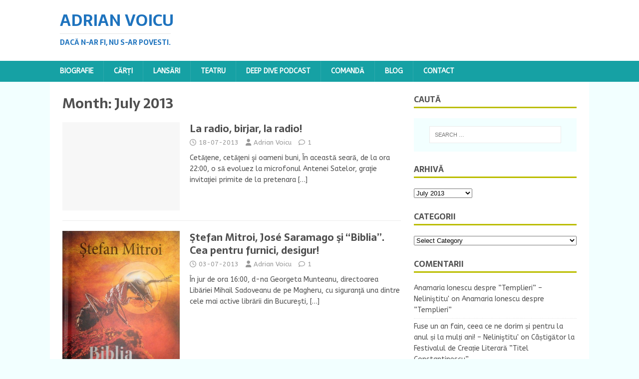

--- FILE ---
content_type: text/html; charset=UTF-8
request_url: http://adrianvoicu.ro/2013/07/
body_size: 15001
content:
<!DOCTYPE html>
<html class="no-js" lang="en-US">
<head>
<meta charset="UTF-8">
<meta name="viewport" content="width=device-width, initial-scale=1.0">
<link rel="profile" href="http://gmpg.org/xfn/11" />
<title>July 2013 &#8211; Adrian Voicu</title>
<meta name='robots' content='max-image-preview:large' />
<link rel='dns-prefetch' href='//adrianvoicu.ro' />
<link rel='dns-prefetch' href='//fonts.googleapis.com' />
<link rel="alternate" type="application/rss+xml" title="Adrian Voicu &raquo; Feed" href="http://adrianvoicu.ro/feed/" />
<link rel="alternate" type="application/rss+xml" title="Adrian Voicu &raquo; Comments Feed" href="http://adrianvoicu.ro/comments/feed/" />
<style id='wp-img-auto-sizes-contain-inline-css' type='text/css'>
img:is([sizes=auto i],[sizes^="auto," i]){contain-intrinsic-size:3000px 1500px}
/*# sourceURL=wp-img-auto-sizes-contain-inline-css */
</style>
<style id='wp-emoji-styles-inline-css' type='text/css'>

	img.wp-smiley, img.emoji {
		display: inline !important;
		border: none !important;
		box-shadow: none !important;
		height: 1em !important;
		width: 1em !important;
		margin: 0 0.07em !important;
		vertical-align: -0.1em !important;
		background: none !important;
		padding: 0 !important;
	}
/*# sourceURL=wp-emoji-styles-inline-css */
</style>
<style id='wp-block-library-inline-css' type='text/css'>
:root{--wp-block-synced-color:#7a00df;--wp-block-synced-color--rgb:122,0,223;--wp-bound-block-color:var(--wp-block-synced-color);--wp-editor-canvas-background:#ddd;--wp-admin-theme-color:#007cba;--wp-admin-theme-color--rgb:0,124,186;--wp-admin-theme-color-darker-10:#006ba1;--wp-admin-theme-color-darker-10--rgb:0,107,160.5;--wp-admin-theme-color-darker-20:#005a87;--wp-admin-theme-color-darker-20--rgb:0,90,135;--wp-admin-border-width-focus:2px}@media (min-resolution:192dpi){:root{--wp-admin-border-width-focus:1.5px}}.wp-element-button{cursor:pointer}:root .has-very-light-gray-background-color{background-color:#eee}:root .has-very-dark-gray-background-color{background-color:#313131}:root .has-very-light-gray-color{color:#eee}:root .has-very-dark-gray-color{color:#313131}:root .has-vivid-green-cyan-to-vivid-cyan-blue-gradient-background{background:linear-gradient(135deg,#00d084,#0693e3)}:root .has-purple-crush-gradient-background{background:linear-gradient(135deg,#34e2e4,#4721fb 50%,#ab1dfe)}:root .has-hazy-dawn-gradient-background{background:linear-gradient(135deg,#faaca8,#dad0ec)}:root .has-subdued-olive-gradient-background{background:linear-gradient(135deg,#fafae1,#67a671)}:root .has-atomic-cream-gradient-background{background:linear-gradient(135deg,#fdd79a,#004a59)}:root .has-nightshade-gradient-background{background:linear-gradient(135deg,#330968,#31cdcf)}:root .has-midnight-gradient-background{background:linear-gradient(135deg,#020381,#2874fc)}:root{--wp--preset--font-size--normal:16px;--wp--preset--font-size--huge:42px}.has-regular-font-size{font-size:1em}.has-larger-font-size{font-size:2.625em}.has-normal-font-size{font-size:var(--wp--preset--font-size--normal)}.has-huge-font-size{font-size:var(--wp--preset--font-size--huge)}:root .has-text-align-center{text-align:center}:root .has-text-align-left{text-align:left}:root .has-text-align-right{text-align:right}.has-fit-text{white-space:nowrap!important}#end-resizable-editor-section{display:none}.aligncenter{clear:both}.items-justified-left{justify-content:flex-start}.items-justified-center{justify-content:center}.items-justified-right{justify-content:flex-end}.items-justified-space-between{justify-content:space-between}.screen-reader-text{word-wrap:normal!important;border:0;clip-path:inset(50%);height:1px;margin:-1px;overflow:hidden;padding:0;position:absolute;width:1px}.screen-reader-text:focus{background-color:#ddd;clip-path:none;color:#444;display:block;font-size:1em;height:auto;left:5px;line-height:normal;padding:15px 23px 14px;text-decoration:none;top:5px;width:auto;z-index:100000}html :where(.has-border-color){border-style:solid}html :where([style*=border-top-color]){border-top-style:solid}html :where([style*=border-right-color]){border-right-style:solid}html :where([style*=border-bottom-color]){border-bottom-style:solid}html :where([style*=border-left-color]){border-left-style:solid}html :where([style*=border-width]){border-style:solid}html :where([style*=border-top-width]){border-top-style:solid}html :where([style*=border-right-width]){border-right-style:solid}html :where([style*=border-bottom-width]){border-bottom-style:solid}html :where([style*=border-left-width]){border-left-style:solid}html :where(img[class*=wp-image-]){height:auto;max-width:100%}:where(figure){margin:0 0 1em}html :where(.is-position-sticky){--wp-admin--admin-bar--position-offset:var(--wp-admin--admin-bar--height,0px)}@media screen and (max-width:600px){html :where(.is-position-sticky){--wp-admin--admin-bar--position-offset:0px}}

/*# sourceURL=wp-block-library-inline-css */
</style><style id='global-styles-inline-css' type='text/css'>
:root{--wp--preset--aspect-ratio--square: 1;--wp--preset--aspect-ratio--4-3: 4/3;--wp--preset--aspect-ratio--3-4: 3/4;--wp--preset--aspect-ratio--3-2: 3/2;--wp--preset--aspect-ratio--2-3: 2/3;--wp--preset--aspect-ratio--16-9: 16/9;--wp--preset--aspect-ratio--9-16: 9/16;--wp--preset--color--black: #000000;--wp--preset--color--cyan-bluish-gray: #abb8c3;--wp--preset--color--white: #ffffff;--wp--preset--color--pale-pink: #f78da7;--wp--preset--color--vivid-red: #cf2e2e;--wp--preset--color--luminous-vivid-orange: #ff6900;--wp--preset--color--luminous-vivid-amber: #fcb900;--wp--preset--color--light-green-cyan: #7bdcb5;--wp--preset--color--vivid-green-cyan: #00d084;--wp--preset--color--pale-cyan-blue: #8ed1fc;--wp--preset--color--vivid-cyan-blue: #0693e3;--wp--preset--color--vivid-purple: #9b51e0;--wp--preset--gradient--vivid-cyan-blue-to-vivid-purple: linear-gradient(135deg,rgb(6,147,227) 0%,rgb(155,81,224) 100%);--wp--preset--gradient--light-green-cyan-to-vivid-green-cyan: linear-gradient(135deg,rgb(122,220,180) 0%,rgb(0,208,130) 100%);--wp--preset--gradient--luminous-vivid-amber-to-luminous-vivid-orange: linear-gradient(135deg,rgb(252,185,0) 0%,rgb(255,105,0) 100%);--wp--preset--gradient--luminous-vivid-orange-to-vivid-red: linear-gradient(135deg,rgb(255,105,0) 0%,rgb(207,46,46) 100%);--wp--preset--gradient--very-light-gray-to-cyan-bluish-gray: linear-gradient(135deg,rgb(238,238,238) 0%,rgb(169,184,195) 100%);--wp--preset--gradient--cool-to-warm-spectrum: linear-gradient(135deg,rgb(74,234,220) 0%,rgb(151,120,209) 20%,rgb(207,42,186) 40%,rgb(238,44,130) 60%,rgb(251,105,98) 80%,rgb(254,248,76) 100%);--wp--preset--gradient--blush-light-purple: linear-gradient(135deg,rgb(255,206,236) 0%,rgb(152,150,240) 100%);--wp--preset--gradient--blush-bordeaux: linear-gradient(135deg,rgb(254,205,165) 0%,rgb(254,45,45) 50%,rgb(107,0,62) 100%);--wp--preset--gradient--luminous-dusk: linear-gradient(135deg,rgb(255,203,112) 0%,rgb(199,81,192) 50%,rgb(65,88,208) 100%);--wp--preset--gradient--pale-ocean: linear-gradient(135deg,rgb(255,245,203) 0%,rgb(182,227,212) 50%,rgb(51,167,181) 100%);--wp--preset--gradient--electric-grass: linear-gradient(135deg,rgb(202,248,128) 0%,rgb(113,206,126) 100%);--wp--preset--gradient--midnight: linear-gradient(135deg,rgb(2,3,129) 0%,rgb(40,116,252) 100%);--wp--preset--font-size--small: 13px;--wp--preset--font-size--medium: 20px;--wp--preset--font-size--large: 36px;--wp--preset--font-size--x-large: 42px;--wp--preset--spacing--20: 0.44rem;--wp--preset--spacing--30: 0.67rem;--wp--preset--spacing--40: 1rem;--wp--preset--spacing--50: 1.5rem;--wp--preset--spacing--60: 2.25rem;--wp--preset--spacing--70: 3.38rem;--wp--preset--spacing--80: 5.06rem;--wp--preset--shadow--natural: 6px 6px 9px rgba(0, 0, 0, 0.2);--wp--preset--shadow--deep: 12px 12px 50px rgba(0, 0, 0, 0.4);--wp--preset--shadow--sharp: 6px 6px 0px rgba(0, 0, 0, 0.2);--wp--preset--shadow--outlined: 6px 6px 0px -3px rgb(255, 255, 255), 6px 6px rgb(0, 0, 0);--wp--preset--shadow--crisp: 6px 6px 0px rgb(0, 0, 0);}:where(body) { margin: 0; }:where(.is-layout-flex){gap: 0.5em;}:where(.is-layout-grid){gap: 0.5em;}body .is-layout-flex{display: flex;}.is-layout-flex{flex-wrap: wrap;align-items: center;}.is-layout-flex > :is(*, div){margin: 0;}body .is-layout-grid{display: grid;}.is-layout-grid > :is(*, div){margin: 0;}body{padding-top: 0px;padding-right: 0px;padding-bottom: 0px;padding-left: 0px;}a:where(:not(.wp-element-button)){text-decoration: underline;}:root :where(.wp-element-button, .wp-block-button__link){background-color: #32373c;border-width: 0;color: #fff;font-family: inherit;font-size: inherit;font-style: inherit;font-weight: inherit;letter-spacing: inherit;line-height: inherit;padding-top: calc(0.667em + 2px);padding-right: calc(1.333em + 2px);padding-bottom: calc(0.667em + 2px);padding-left: calc(1.333em + 2px);text-decoration: none;text-transform: inherit;}.has-black-color{color: var(--wp--preset--color--black) !important;}.has-cyan-bluish-gray-color{color: var(--wp--preset--color--cyan-bluish-gray) !important;}.has-white-color{color: var(--wp--preset--color--white) !important;}.has-pale-pink-color{color: var(--wp--preset--color--pale-pink) !important;}.has-vivid-red-color{color: var(--wp--preset--color--vivid-red) !important;}.has-luminous-vivid-orange-color{color: var(--wp--preset--color--luminous-vivid-orange) !important;}.has-luminous-vivid-amber-color{color: var(--wp--preset--color--luminous-vivid-amber) !important;}.has-light-green-cyan-color{color: var(--wp--preset--color--light-green-cyan) !important;}.has-vivid-green-cyan-color{color: var(--wp--preset--color--vivid-green-cyan) !important;}.has-pale-cyan-blue-color{color: var(--wp--preset--color--pale-cyan-blue) !important;}.has-vivid-cyan-blue-color{color: var(--wp--preset--color--vivid-cyan-blue) !important;}.has-vivid-purple-color{color: var(--wp--preset--color--vivid-purple) !important;}.has-black-background-color{background-color: var(--wp--preset--color--black) !important;}.has-cyan-bluish-gray-background-color{background-color: var(--wp--preset--color--cyan-bluish-gray) !important;}.has-white-background-color{background-color: var(--wp--preset--color--white) !important;}.has-pale-pink-background-color{background-color: var(--wp--preset--color--pale-pink) !important;}.has-vivid-red-background-color{background-color: var(--wp--preset--color--vivid-red) !important;}.has-luminous-vivid-orange-background-color{background-color: var(--wp--preset--color--luminous-vivid-orange) !important;}.has-luminous-vivid-amber-background-color{background-color: var(--wp--preset--color--luminous-vivid-amber) !important;}.has-light-green-cyan-background-color{background-color: var(--wp--preset--color--light-green-cyan) !important;}.has-vivid-green-cyan-background-color{background-color: var(--wp--preset--color--vivid-green-cyan) !important;}.has-pale-cyan-blue-background-color{background-color: var(--wp--preset--color--pale-cyan-blue) !important;}.has-vivid-cyan-blue-background-color{background-color: var(--wp--preset--color--vivid-cyan-blue) !important;}.has-vivid-purple-background-color{background-color: var(--wp--preset--color--vivid-purple) !important;}.has-black-border-color{border-color: var(--wp--preset--color--black) !important;}.has-cyan-bluish-gray-border-color{border-color: var(--wp--preset--color--cyan-bluish-gray) !important;}.has-white-border-color{border-color: var(--wp--preset--color--white) !important;}.has-pale-pink-border-color{border-color: var(--wp--preset--color--pale-pink) !important;}.has-vivid-red-border-color{border-color: var(--wp--preset--color--vivid-red) !important;}.has-luminous-vivid-orange-border-color{border-color: var(--wp--preset--color--luminous-vivid-orange) !important;}.has-luminous-vivid-amber-border-color{border-color: var(--wp--preset--color--luminous-vivid-amber) !important;}.has-light-green-cyan-border-color{border-color: var(--wp--preset--color--light-green-cyan) !important;}.has-vivid-green-cyan-border-color{border-color: var(--wp--preset--color--vivid-green-cyan) !important;}.has-pale-cyan-blue-border-color{border-color: var(--wp--preset--color--pale-cyan-blue) !important;}.has-vivid-cyan-blue-border-color{border-color: var(--wp--preset--color--vivid-cyan-blue) !important;}.has-vivid-purple-border-color{border-color: var(--wp--preset--color--vivid-purple) !important;}.has-vivid-cyan-blue-to-vivid-purple-gradient-background{background: var(--wp--preset--gradient--vivid-cyan-blue-to-vivid-purple) !important;}.has-light-green-cyan-to-vivid-green-cyan-gradient-background{background: var(--wp--preset--gradient--light-green-cyan-to-vivid-green-cyan) !important;}.has-luminous-vivid-amber-to-luminous-vivid-orange-gradient-background{background: var(--wp--preset--gradient--luminous-vivid-amber-to-luminous-vivid-orange) !important;}.has-luminous-vivid-orange-to-vivid-red-gradient-background{background: var(--wp--preset--gradient--luminous-vivid-orange-to-vivid-red) !important;}.has-very-light-gray-to-cyan-bluish-gray-gradient-background{background: var(--wp--preset--gradient--very-light-gray-to-cyan-bluish-gray) !important;}.has-cool-to-warm-spectrum-gradient-background{background: var(--wp--preset--gradient--cool-to-warm-spectrum) !important;}.has-blush-light-purple-gradient-background{background: var(--wp--preset--gradient--blush-light-purple) !important;}.has-blush-bordeaux-gradient-background{background: var(--wp--preset--gradient--blush-bordeaux) !important;}.has-luminous-dusk-gradient-background{background: var(--wp--preset--gradient--luminous-dusk) !important;}.has-pale-ocean-gradient-background{background: var(--wp--preset--gradient--pale-ocean) !important;}.has-electric-grass-gradient-background{background: var(--wp--preset--gradient--electric-grass) !important;}.has-midnight-gradient-background{background: var(--wp--preset--gradient--midnight) !important;}.has-small-font-size{font-size: var(--wp--preset--font-size--small) !important;}.has-medium-font-size{font-size: var(--wp--preset--font-size--medium) !important;}.has-large-font-size{font-size: var(--wp--preset--font-size--large) !important;}.has-x-large-font-size{font-size: var(--wp--preset--font-size--x-large) !important;}
/*# sourceURL=global-styles-inline-css */
</style>

<style id='classic-theme-styles-inline-css' type='text/css'>
.wp-block-button__link{background-color:#32373c;border-radius:9999px;box-shadow:none;color:#fff;font-size:1.125em;padding:calc(.667em + 2px) calc(1.333em + 2px);text-decoration:none}.wp-block-file__button{background:#32373c;color:#fff}.wp-block-accordion-heading{margin:0}.wp-block-accordion-heading__toggle{background-color:inherit!important;color:inherit!important}.wp-block-accordion-heading__toggle:not(:focus-visible){outline:none}.wp-block-accordion-heading__toggle:focus,.wp-block-accordion-heading__toggle:hover{background-color:inherit!important;border:none;box-shadow:none;color:inherit;padding:var(--wp--preset--spacing--20,1em) 0;text-decoration:none}.wp-block-accordion-heading__toggle:focus-visible{outline:auto;outline-offset:0}
/*# sourceURL=http://adrianvoicu.ro/wp-content/plugins/gutenberg/build/styles/block-library/classic.min.css */
</style>
<link rel='stylesheet' id='mh-magazine-lite-css' href='http://adrianvoicu.ro/wp-content/themes/mh-magazine-lite/style.css?ver=2.10.0' type='text/css' media='all' />
<link rel='stylesheet' id='mh-foodmagazine-css' href='http://adrianvoicu.ro/wp-content/themes/mh-foodmagazine/style.css?ver=1.1.4' type='text/css' media='all' />
<link rel='stylesheet' id='mh-font-awesome-css' href='http://adrianvoicu.ro/wp-content/themes/mh-magazine-lite/includes/font-awesome.min.css' type='text/css' media='all' />
<link rel='stylesheet' id='mh-foodmagazine-fonts-css' href='https://fonts.googleapis.com/css?family=ABeeZee:400,400italic%7cSarala:400,700' type='text/css' media='all' />
<script type="text/javascript" src="http://adrianvoicu.ro/wp-includes/js/jquery/jquery.min.js?ver=3.7.1" id="jquery-core-js"></script>
<script type="text/javascript" src="http://adrianvoicu.ro/wp-includes/js/jquery/jquery-migrate.min.js?ver=3.4.1" id="jquery-migrate-js"></script>
<script type="text/javascript" id="mh-scripts-js-extra">
/* <![CDATA[ */
var mh_magazine = {"text":{"toggle_menu":"Toggle Menu"}};
//# sourceURL=mh-scripts-js-extra
/* ]]> */
</script>
<script type="text/javascript" src="http://adrianvoicu.ro/wp-content/themes/mh-magazine-lite/js/scripts.js?ver=2.10.0" id="mh-scripts-js"></script>
<link rel="https://api.w.org/" href="http://adrianvoicu.ro/wp-json/" /><link rel="EditURI" type="application/rsd+xml" title="RSD" href="http://adrianvoicu.ro/xmlrpc.php?rsd" />
<meta name="generator" content="WordPress 6.9" />
<!--[if lt IE 9]>
<script src="http://adrianvoicu.ro/wp-content/themes/mh-magazine-lite/js/css3-mediaqueries.js"></script>
<![endif]-->
<style type="text/css">.recentcomments a{display:inline !important;padding:0 !important;margin:0 !important;}</style></head>
<body id="mh-mobile" class="archive date wp-theme-mh-magazine-lite wp-child-theme-mh-foodmagazine mh-right-sb" itemscope="itemscope" itemtype="https://schema.org/WebPage">
<div class="mh-header-mobile-nav mh-clearfix"></div>
<header class="mh-header" itemscope="itemscope" itemtype="https://schema.org/WPHeader">
	<div class="mh-container mh-container-inner mh-row mh-clearfix">
		<div class="mh-custom-header mh-clearfix">
<div class="mh-site-identity">
<div class="mh-site-logo" role="banner" itemscope="itemscope" itemtype="https://schema.org/Brand">
<style type="text/css" id="mh-header-css">.mh-header-title, .mh-header-tagline { color: #1e73be; }</style>
<div class="mh-header-text">
<a class="mh-header-text-link" href="http://adrianvoicu.ro/" title="Adrian Voicu" rel="home">
<h2 class="mh-header-title">Adrian Voicu</h2>
<h3 class="mh-header-tagline">Dacă n-ar fi, nu s-ar povesti.</h3>
</a>
</div>
</div>
</div>
</div>
	</div>
	<div class="mh-main-nav-wrap">
		<nav class="mh-navigation mh-main-nav mh-container mh-container-inner mh-clearfix" itemscope="itemscope" itemtype="https://schema.org/SiteNavigationElement">
			<div class="menu"><ul>
<li class="page_item page-item-2"><a href="http://adrianvoicu.ro/biografie/">Biografie</a></li>
<li class="page_item page-item-6 page_item_has_children"><a href="http://adrianvoicu.ro/carti/">Cărți</a>
<ul class='children'>
	<li class="page_item page-item-5586"><a href="http://adrianvoicu.ro/carti/povestiri-din-aeroport-si-de-pe-langa-cartea-ii/">Povestiri din aeroport și de pe lângă. Cartea II</a></li>
	<li class="page_item page-item-5570"><a href="http://adrianvoicu.ro/carti/histoires-de-laeroport-et-des-alentours-font-leur-retour/">Histoires de l’aéroport et des alentours… font leur retour !</a></li>
	<li class="page_item page-item-5364"><a href="http://adrianvoicu.ro/carti/un-cochon-et-quatre-braves-2/">Un cochon et quatre braves</a></li>
	<li class="page_item page-item-5245"><a href="http://adrianvoicu.ro/carti/povestiri-din-aeroport-si-de-pe-langa/">Povestiri din aeroport și de pe lângă. Cartea I</a></li>
	<li class="page_item page-item-5148"><a href="http://adrianvoicu.ro/carti/le-paradoxe-du-bouton-douverture-de-la-porte/">Le paradoxe du bouton d&#8217;ouverture de la porte</a></li>
	<li class="page_item page-item-5099"><a href="http://adrianvoicu.ro/carti/stories-from-the-airport-and-beyond/">Stories from the airport and beyond</a></li>
	<li class="page_item page-item-4986"><a href="http://adrianvoicu.ro/carti/amorul-batului-de-chibrit-si-alte-povesti-vii-pentru-copii/">Amorul bățului de chibrit și alte povești vii pentru copii</a></li>
	<li class="page_item page-item-4957"><a href="http://adrianvoicu.ro/carti/oare-ce-zic-melcii-cand-zboara/">Oare ce zic melcii când zboară</a></li>
	<li class="page_item page-item-4945"><a href="http://adrianvoicu.ro/carti/o-intamplare-cu-clatite-si-alte-povesti-vii-pentru-copii/">O întâmplare cu clătite și alte povești vii pentru copii</a></li>
	<li class="page_item page-item-4921"><a href="http://adrianvoicu.ro/carti/next-up-4-antologiile-orasului-bucuresti/">Next Up 4. Antologiile orașului București</a></li>
	<li class="page_item page-item-4890"><a href="http://adrianvoicu.ro/carti/marea-degringolada-amoroasa-povesti-despre-eternul-neastampar-al-iubirii/">Marea degringoladă amoroasă. Povești despre eternul neastâmpăr al iubirii</a></li>
	<li class="page_item page-item-4885"><a href="http://adrianvoicu.ro/carti/histoires-de-laeroport-et-des-alentours/">Histoires de l’aéroport et des alentours</a></li>
	<li class="page_item page-item-4816"><a href="http://adrianvoicu.ro/carti/cum-am-iesit-nedivortat-din-carantina/">Cum am ieșit nedivorțat din carantină</a></li>
	<li class="page_item page-item-4748"><a href="http://adrianvoicu.ro/carti/insir-te-stihuite/">Înșir-te stihuite</a></li>
	<li class="page_item page-item-4656"><a href="http://adrianvoicu.ro/carti/despre-ce-vorbesc-porumbeii-cand-stau-pe-sarma-si-se-uita-la-oameni/">Despre ce vorbesc porumbeii când stau pe sârmă și se uită la oameni</a></li>
	<li class="page_item page-item-4614"><a href="http://adrianvoicu.ro/carti/o-istorie-cu-muste-si-alte-povesti-vii-pentru-copii/">O istorie cu muște și alte povești vii pentru copii</a></li>
	<li class="page_item page-item-4544"><a href="http://adrianvoicu.ro/carti/asta-seara-radem-in-familie/">Astă seară râdem în familie</a></li>
	<li class="page_item page-item-4503"><a href="http://adrianvoicu.ro/carti/1918-ce-ar-fi-fost-daca-istorii-contrafactuale/">1918 &#8211; Ce-ar fi fost dacă? Istorii contrafactuale</a></li>
	<li class="page_item page-item-4471"><a href="http://adrianvoicu.ro/carti/giurumele-micele-si-alte-aventuri/">Giurumele, micele și alte aventuri</a></li>
	<li class="page_item page-item-4440"><a href="http://adrianvoicu.ro/carti/aproape-ghicitori-sau-nestiutele-intamplari-de-langa-noi/">Aproape ghicitori sau neștiutele întâmplări de lângă noi</a></li>
	<li class="page_item page-item-4362"><a href="http://adrianvoicu.ro/carti/next-up-1-proza-antologiile-orasului-bucuresti/">Next Up 1. Proza. Antologiile orașului București</a></li>
	<li class="page_item page-item-4348"><a href="http://adrianvoicu.ro/carti/cartea-n-bucate-aventuri-la-marginea-farfuriei/">Cartea-n bucate. Aventuri la marginea farfuriei</a></li>
	<li class="page_item page-item-4273"><a href="http://adrianvoicu.ro/carti/1312-sirene/">1312 Sirene</a></li>
	<li class="page_item page-item-4132"><a href="http://adrianvoicu.ro/carti/provinciale/">Provinciale</a></li>
	<li class="page_item page-item-4074"><a href="http://adrianvoicu.ro/carti/otrava-noastra-cea-de-toate-zilele/">Otrava noastră cea de toate zilele</a></li>
	<li class="page_item page-item-3946"><a href="http://adrianvoicu.ro/carti/pe-vremea-cand-lumea-incepea-sa-si-taie-porcul-de-pe-lista/">Pe vremea când lumea începea să-și taie porcul de pe listă</a></li>
	<li class="page_item page-item-3906"><a href="http://adrianvoicu.ro/carti/a-fi-sau-a-nu-wi-fi/">A fi sau a nu Wi-Fi</a></li>
	<li class="page_item page-item-3780"><a href="http://adrianvoicu.ro/carti/implinirea/">Împlinirea</a></li>
	<li class="page_item page-item-2386"><a href="http://adrianvoicu.ro/carti/una-pe-inima-una-pe-dos/">Una pe inimă, una pe dos</a></li>
	<li class="page_item page-item-1855"><a href="http://adrianvoicu.ro/carti/nepovestitele-trairi-ale-templierilor-romani-cartea-a-ii-a/">Nepovestitele trăiri ale templierilor români &#8211; Cartea a II-a</a></li>
	<li class="page_item page-item-1080"><a href="http://adrianvoicu.ro/carti/nepovestitele-trairi-ale-templierilor-romani-cartea-i/">Nepovestitele trăiri ale templierilor români &#8211; Cartea I</a></li>
	<li class="page_item page-item-934"><a href="http://adrianvoicu.ro/carti/antologia-literara-lili/">Antologia Literară &#8220;Lili&#8221;</a></li>
	<li class="page_item page-item-41"><a href="http://adrianvoicu.ro/carti/intre-doua-decolari/">Între două decolări</a></li>
	<li class="page_item page-item-22"><a href="http://adrianvoicu.ro/carti/joi-seara-in-parcare/">Joi seara, în parcare</a></li>
</ul>
</li>
<li class="page_item page-item-8 page_item_has_children"><a href="http://adrianvoicu.ro/lansari/">Lansări</a>
<ul class='children'>
	<li class="page_item page-item-5498"><a href="http://adrianvoicu.ro/lansari/litterature-amitie-et-joie-de-vivre-festival-du-livre-de-paris-2025/">Littérature, Amitié et Joie de vivre &#8211; Festival du Livre de Paris 2025</a></li>
	<li class="page_item page-item-5335"><a href="http://adrianvoicu.ro/lansari/dupa-5-ani-la-bookfest-impreuna-cu-multe-povestiri-si-multi-prieteni/">După 5 ani la Bookfest împreună cu multe povestiri și mulți prieteni</a></li>
	<li class="page_item page-item-5200"><a href="http://adrianvoicu.ro/lansari/autografe-la-festival-du-livre-de-paris-2024/">Autografe la Festival du Livre de Paris 2024</a></li>
	<li class="page_item page-item-5017"><a href="http://adrianvoicu.ro/lansari/une-journee-memorable-o-zi-memorabila/">Une journée mémorable – O zi memorabilă</a></li>
	<li class="page_item page-item-4563"><a href="http://adrianvoicu.ro/lansari/o-lansare-pupacioasa/">O lansare pupăcioasă</a></li>
	<li class="page_item page-item-4419"><a href="http://adrianvoicu.ro/lansari/cartea-n-bucate-aventuri-la-marginea-farfuriei-s-a-lansat-la-bookfest/">”Cartea-n bucate. Aventuri la marginea farfuriei” s-a lansat la Bookfest</a></li>
	<li class="page_item page-item-4022"><a href="http://adrianvoicu.ro/lansari/caldura-voie-buna-si-prieteni-numai-unul-si-unul-la-open-art/">Căldură, voie bună și prieteni numai unul și unul la Open Art</a></li>
	<li class="page_item page-item-4239"><a href="http://adrianvoicu.ro/lansari/implinirea-a-aparut-la-editura-humanitas/">“Împlinirea” a apărut la Editura Humanitas</a></li>
	<li class="page_item page-item-3677"><a href="http://adrianvoicu.ro/lansari/primiti-cu-poezia-la-bookfest-2014/">Primiţi cu poezia? La Bookfest 2014.</a></li>
	<li class="page_item page-item-3535"><a href="http://adrianvoicu.ro/lansari/debut-personal-la-clubul-dramaturgilor-icr/">Debut personal la Clubul Dramaturgilor &#8211; ICR</a></li>
	<li class="page_item page-item-1961"><a href="http://adrianvoicu.ro/lansari/din-nou-la-bookfest/">Din nou la Bookfest</a></li>
	<li class="page_item page-item-1667"><a href="http://adrianvoicu.ro/lansari/drumul-templierilor-prin-tarile-romane-partea-a-3-a-constanta/">Drumul Templierilor prin Ţările Române &#8211; Partea a 3-a, Constanţa</a></li>
	<li class="page_item page-item-1620"><a href="http://adrianvoicu.ro/lansari/drumul-templierilor-prin-tarile-romane-partea-a-2-a-craiova-slatina-si-pitesti/">Drumul templierilor prin Ţările Române &#8211; Partea a 2-a, Craiova, Slatina şi Piteşti</a></li>
	<li class="page_item page-item-1543"><a href="http://adrianvoicu.ro/lansari/drumul-templierilor-prin-tarile-romane-ziua-a-3-a-targu-mures-si-cluj-napoca/">Drumul Templierilor prin Ţările Române &#8211; Ziua a 3-a, Târgu-Mureş şi Cluj-Napoca</a></li>
	<li class="page_item page-item-1911"><a href="http://adrianvoicu.ro/lansari/drumul-templierilor-prin-tarile-romane-ziua-a-2-a-sibiu-si-alba-iulia-2/">Drumul Templierilor prin Ţările Române &#8211; Ziua a 2-a, Sibiu şi Alba-Iulia</a></li>
	<li class="page_item page-item-1196"><a href="http://adrianvoicu.ro/lansari/cultura-si-caldura-in-targul-iesilor/">Cultură şi căldură în &#8220;Târgul Ieşilor&#8221;</a></li>
	<li class="page_item page-item-1455"><a href="http://adrianvoicu.ro/lansari/drumul-templierilor-in-tarile-romane-ziua-1-ploiesti-si-brasov/">Drumul Templierilor prin Ţările Române &#8211; Ziua 1, Ploieşti şi Braşov</a></li>
	<li class="page_item page-item-1360"><a href="http://adrianvoicu.ro/lansari/lansare-de-inaltare-in-parcare/">Lansare de Înălţare. În Parcare!</a></li>
	<li class="page_item page-item-1302"><a href="http://adrianvoicu.ro/lansari/1302-2/">O mare de prieteni la Bookfest 2011</a></li>
	<li class="page_item page-item-1162"><a href="http://adrianvoicu.ro/lansari/azi-in-timisoara/">Azi în Timişoara&#8230;</a></li>
	<li class="page_item page-item-2787"><a href="http://adrianvoicu.ro/lansari/antologia-premiile-lili-lansata-la-gaudeamus/">Antologia “Premiile Lili” lansată la Gaudeamus</a></li>
	<li class="page_item page-item-67"><a href="http://adrianvoicu.ro/lansari/lansare-nehoiu/">Acasă</a></li>
	<li class="page_item page-item-65"><a href="http://adrianvoicu.ro/lansari/lansare-intre-doua-decolari/">O reîntâlnire cu prieteni vechi şi foarte vechi</a></li>
	<li class="page_item page-item-62"><a href="http://adrianvoicu.ro/lansari/lansare-joi-seara-la-zilele-cartii-urziceni/">&#8220;Zilele Cărții&#8221;, Urziceni</a></li>
	<li class="page_item page-item-60"><a href="http://adrianvoicu.ro/lansari/joi-seara-la-polivalenta/">“Joi seara” la Polivalentă, în parcare</a></li>
	<li class="page_item page-item-58"><a href="http://adrianvoicu.ro/lansari/zilele-nichita-stanescu-urziceni/">Zilele &#8220;Nichita Stănescu&#8221;, Urziceni</a></li>
</ul>
</li>
<li class="page_item page-item-4840"><a href="http://adrianvoicu.ro/teatru/">Teatru</a></li>
<li class="page_item page-item-5537"><a href="http://adrianvoicu.ro/deep-dive-podcast/">Deep Dive Podcast</a></li>
<li class="page_item page-item-13"><a href="http://adrianvoicu.ro/comanda/">Comandă</a></li>
<li class="page_item page-item-1051"><a href="http://adrianvoicu.ro/blog/">Blog</a></li>
<li class="page_item page-item-10"><a href="http://adrianvoicu.ro/contact/">Contact</a></li>
</ul></div>
		</nav>
	</div>
</header><div class="mh-container mh-container-outer">
<div class="mh-wrapper mh-clearfix">
	<div id="main-content" class="mh-loop mh-content" role="main">			<header class="page-header"><h1 class="page-title">Month: <span>July 2013</span></h1>			</header><article class="mh-loop-item mh-clearfix post-2947 post type-post status-publish format-standard hentry category-radio category-web tag-anamaria-ionescu tag-bogdan-hrib tag-radio-antena-satelor tag-vasilica-ghita-ene">
	<figure class="mh-loop-thumb">
		<a href="http://adrianvoicu.ro/la-radio-birjar-la-radio/"><img class="mh-image-placeholder" src="http://adrianvoicu.ro/wp-content/themes/mh-magazine-lite/images/placeholder-medium.png" alt="No Image" />		</a>
	</figure>
	<div class="mh-loop-content mh-clearfix">
		<header class="mh-loop-header">
			<h3 class="entry-title mh-loop-title">
				<a href="http://adrianvoicu.ro/la-radio-birjar-la-radio/" rel="bookmark">
					La radio, birjar, la radio!				</a>
			</h3>
			<div class="mh-meta mh-loop-meta">
				<span class="mh-meta-date updated"><i class="far fa-clock"></i>18-07-2013</span>
<span class="mh-meta-author author vcard"><i class="fa fa-user"></i><a class="fn" href="http://adrianvoicu.ro/author/administrator/">Adrian Voicu</a></span>
<span class="mh-meta-comments"><i class="far fa-comment"></i><a class="mh-comment-count-link" href="http://adrianvoicu.ro/la-radio-birjar-la-radio/#mh-comments">1</a></span>
			</div>
		</header>
		<div class="mh-loop-excerpt">
			<div class="mh-excerpt"><p>Cetăţene, cetăţeni şi oameni buni, În această seară, de la ora 22:00, o să evoluez la microfonul Antenei Satelor, graţie invitaţiei primite de la pretenara <a class="mh-excerpt-more" href="http://adrianvoicu.ro/la-radio-birjar-la-radio/" title="La radio, birjar, la radio!">[&#8230;]</a></p>
</div>		</div>
	</div>
</article><article class="mh-loop-item mh-clearfix post-2923 post type-post status-publish format-standard has-post-thumbnail hentry category-lansari tag-biblia-pentru-furnici tag-editura-rao tag-libraria-mihail-sadoveanu tag-stefan-mitroi">
	<figure class="mh-loop-thumb">
		<a href="http://adrianvoicu.ro/stefan-mitroi-jose-saramago-si-biblia-cea-pentru-furnici-desigur/"><img width="156" height="245" src="http://adrianvoicu.ro/wp-content/uploads/2013/07/Biblia-pentru-furnici-coperta-e1372878024247.jpg" class="attachment-mh-magazine-lite-medium size-mh-magazine-lite-medium wp-post-image" alt="" decoding="async" />		</a>
	</figure>
	<div class="mh-loop-content mh-clearfix">
		<header class="mh-loop-header">
			<h3 class="entry-title mh-loop-title">
				<a href="http://adrianvoicu.ro/stefan-mitroi-jose-saramago-si-biblia-cea-pentru-furnici-desigur/" rel="bookmark">
					Ştefan Mitroi, José Saramago şi &#8220;Biblia&#8221;. Cea pentru furnici, desigur!				</a>
			</h3>
			<div class="mh-meta mh-loop-meta">
				<span class="mh-meta-date updated"><i class="far fa-clock"></i>03-07-2013</span>
<span class="mh-meta-author author vcard"><i class="fa fa-user"></i><a class="fn" href="http://adrianvoicu.ro/author/administrator/">Adrian Voicu</a></span>
<span class="mh-meta-comments"><i class="far fa-comment"></i><a class="mh-comment-count-link" href="http://adrianvoicu.ro/stefan-mitroi-jose-saramago-si-biblia-cea-pentru-furnici-desigur/#mh-comments">1</a></span>
			</div>
		</header>
		<div class="mh-loop-excerpt">
			<div class="mh-excerpt"><p>În jur de ora 16:00, d-na Georgeta Munteanu, directoarea Libăriei Mihail Sadoveanu de pe Magheru, cu siguranţă una dintre cele mai active librării din Bucureşti, <a class="mh-excerpt-more" href="http://adrianvoicu.ro/stefan-mitroi-jose-saramago-si-biblia-cea-pentru-furnici-desigur/" title="Ştefan Mitroi, José Saramago şi &#8220;Biblia&#8221;. Cea pentru furnici, desigur!">[&#8230;]</a></p>
</div>		</div>
	</div>
</article>	</div>
	<aside class="mh-widget-col-1 mh-sidebar" itemscope="itemscope" itemtype="https://schema.org/WPSideBar"><div id="search-6" class="mh-widget widget_search"><h4 class="mh-widget-title"><span class="mh-widget-title-inner">Caută</span></h4><form role="search" method="get" class="search-form" action="http://adrianvoicu.ro/">
				<label>
					<span class="screen-reader-text">Search for:</span>
					<input type="search" class="search-field" placeholder="Search &hellip;" value="" name="s" />
				</label>
				<input type="submit" class="search-submit" value="Search" />
			</form></div><div id="archives-7" class="mh-widget widget_archive"><h4 class="mh-widget-title"><span class="mh-widget-title-inner">Arhivă</span></h4>		<label class="screen-reader-text" for="archives-dropdown-7">Arhivă</label>
		<select id="archives-dropdown-7" name="archive-dropdown">
			
			<option value="">Select Month</option>
				<option value='http://adrianvoicu.ro/2026/01/'> January 2026 </option>
	<option value='http://adrianvoicu.ro/2025/12/'> December 2025 </option>
	<option value='http://adrianvoicu.ro/2025/09/'> September 2025 </option>
	<option value='http://adrianvoicu.ro/2025/08/'> August 2025 </option>
	<option value='http://adrianvoicu.ro/2025/06/'> June 2025 </option>
	<option value='http://adrianvoicu.ro/2025/05/'> May 2025 </option>
	<option value='http://adrianvoicu.ro/2025/04/'> April 2025 </option>
	<option value='http://adrianvoicu.ro/2025/03/'> March 2025 </option>
	<option value='http://adrianvoicu.ro/2025/02/'> February 2025 </option>
	<option value='http://adrianvoicu.ro/2025/01/'> January 2025 </option>
	<option value='http://adrianvoicu.ro/2024/12/'> December 2024 </option>
	<option value='http://adrianvoicu.ro/2024/11/'> November 2024 </option>
	<option value='http://adrianvoicu.ro/2024/07/'> July 2024 </option>
	<option value='http://adrianvoicu.ro/2024/06/'> June 2024 </option>
	<option value='http://adrianvoicu.ro/2024/05/'> May 2024 </option>
	<option value='http://adrianvoicu.ro/2024/04/'> April 2024 </option>
	<option value='http://adrianvoicu.ro/2024/03/'> March 2024 </option>
	<option value='http://adrianvoicu.ro/2024/01/'> January 2024 </option>
	<option value='http://adrianvoicu.ro/2023/12/'> December 2023 </option>
	<option value='http://adrianvoicu.ro/2023/11/'> November 2023 </option>
	<option value='http://adrianvoicu.ro/2023/09/'> September 2023 </option>
	<option value='http://adrianvoicu.ro/2023/08/'> August 2023 </option>
	<option value='http://adrianvoicu.ro/2023/06/'> June 2023 </option>
	<option value='http://adrianvoicu.ro/2023/04/'> April 2023 </option>
	<option value='http://adrianvoicu.ro/2023/03/'> March 2023 </option>
	<option value='http://adrianvoicu.ro/2022/12/'> December 2022 </option>
	<option value='http://adrianvoicu.ro/2022/06/'> June 2022 </option>
	<option value='http://adrianvoicu.ro/2022/05/'> May 2022 </option>
	<option value='http://adrianvoicu.ro/2022/04/'> April 2022 </option>
	<option value='http://adrianvoicu.ro/2021/12/'> December 2021 </option>
	<option value='http://adrianvoicu.ro/2021/10/'> October 2021 </option>
	<option value='http://adrianvoicu.ro/2021/09/'> September 2021 </option>
	<option value='http://adrianvoicu.ro/2021/08/'> August 2021 </option>
	<option value='http://adrianvoicu.ro/2021/07/'> July 2021 </option>
	<option value='http://adrianvoicu.ro/2021/05/'> May 2021 </option>
	<option value='http://adrianvoicu.ro/2021/04/'> April 2021 </option>
	<option value='http://adrianvoicu.ro/2021/03/'> March 2021 </option>
	<option value='http://adrianvoicu.ro/2020/12/'> December 2020 </option>
	<option value='http://adrianvoicu.ro/2020/07/'> July 2020 </option>
	<option value='http://adrianvoicu.ro/2019/12/'> December 2019 </option>
	<option value='http://adrianvoicu.ro/2019/10/'> October 2019 </option>
	<option value='http://adrianvoicu.ro/2019/06/'> June 2019 </option>
	<option value='http://adrianvoicu.ro/2019/05/'> May 2019 </option>
	<option value='http://adrianvoicu.ro/2018/12/'> December 2018 </option>
	<option value='http://adrianvoicu.ro/2018/11/'> November 2018 </option>
	<option value='http://adrianvoicu.ro/2018/07/'> July 2018 </option>
	<option value='http://adrianvoicu.ro/2018/06/'> June 2018 </option>
	<option value='http://adrianvoicu.ro/2018/05/'> May 2018 </option>
	<option value='http://adrianvoicu.ro/2018/04/'> April 2018 </option>
	<option value='http://adrianvoicu.ro/2018/03/'> March 2018 </option>
	<option value='http://adrianvoicu.ro/2017/12/'> December 2017 </option>
	<option value='http://adrianvoicu.ro/2017/09/'> September 2017 </option>
	<option value='http://adrianvoicu.ro/2017/06/'> June 2017 </option>
	<option value='http://adrianvoicu.ro/2017/05/'> May 2017 </option>
	<option value='http://adrianvoicu.ro/2017/03/'> March 2017 </option>
	<option value='http://adrianvoicu.ro/2016/12/'> December 2016 </option>
	<option value='http://adrianvoicu.ro/2016/11/'> November 2016 </option>
	<option value='http://adrianvoicu.ro/2016/09/'> September 2016 </option>
	<option value='http://adrianvoicu.ro/2016/07/'> July 2016 </option>
	<option value='http://adrianvoicu.ro/2016/05/'> May 2016 </option>
	<option value='http://adrianvoicu.ro/2016/01/'> January 2016 </option>
	<option value='http://adrianvoicu.ro/2015/12/'> December 2015 </option>
	<option value='http://adrianvoicu.ro/2015/11/'> November 2015 </option>
	<option value='http://adrianvoicu.ro/2015/10/'> October 2015 </option>
	<option value='http://adrianvoicu.ro/2015/05/'> May 2015 </option>
	<option value='http://adrianvoicu.ro/2015/04/'> April 2015 </option>
	<option value='http://adrianvoicu.ro/2015/03/'> March 2015 </option>
	<option value='http://adrianvoicu.ro/2015/02/'> February 2015 </option>
	<option value='http://adrianvoicu.ro/2015/01/'> January 2015 </option>
	<option value='http://adrianvoicu.ro/2014/12/'> December 2014 </option>
	<option value='http://adrianvoicu.ro/2014/11/'> November 2014 </option>
	<option value='http://adrianvoicu.ro/2014/10/'> October 2014 </option>
	<option value='http://adrianvoicu.ro/2014/07/'> July 2014 </option>
	<option value='http://adrianvoicu.ro/2014/06/'> June 2014 </option>
	<option value='http://adrianvoicu.ro/2014/05/'> May 2014 </option>
	<option value='http://adrianvoicu.ro/2014/04/'> April 2014 </option>
	<option value='http://adrianvoicu.ro/2014/03/'> March 2014 </option>
	<option value='http://adrianvoicu.ro/2014/02/'> February 2014 </option>
	<option value='http://adrianvoicu.ro/2014/01/'> January 2014 </option>
	<option value='http://adrianvoicu.ro/2013/12/'> December 2013 </option>
	<option value='http://adrianvoicu.ro/2013/11/'> November 2013 </option>
	<option value='http://adrianvoicu.ro/2013/10/'> October 2013 </option>
	<option value='http://adrianvoicu.ro/2013/09/'> September 2013 </option>
	<option value='http://adrianvoicu.ro/2013/07/' selected='selected'> July 2013 </option>
	<option value='http://adrianvoicu.ro/2013/06/'> June 2013 </option>
	<option value='http://adrianvoicu.ro/2013/05/'> May 2013 </option>
	<option value='http://adrianvoicu.ro/2013/02/'> February 2013 </option>
	<option value='http://adrianvoicu.ro/2013/01/'> January 2013 </option>
	<option value='http://adrianvoicu.ro/2012/12/'> December 2012 </option>
	<option value='http://adrianvoicu.ro/2012/11/'> November 2012 </option>
	<option value='http://adrianvoicu.ro/2012/10/'> October 2012 </option>
	<option value='http://adrianvoicu.ro/2012/09/'> September 2012 </option>
	<option value='http://adrianvoicu.ro/2012/07/'> July 2012 </option>
	<option value='http://adrianvoicu.ro/2012/06/'> June 2012 </option>
	<option value='http://adrianvoicu.ro/2012/05/'> May 2012 </option>
	<option value='http://adrianvoicu.ro/2012/04/'> April 2012 </option>
	<option value='http://adrianvoicu.ro/2012/01/'> January 2012 </option>
	<option value='http://adrianvoicu.ro/2011/12/'> December 2011 </option>
	<option value='http://adrianvoicu.ro/2011/11/'> November 2011 </option>
	<option value='http://adrianvoicu.ro/2011/08/'> August 2011 </option>
	<option value='http://adrianvoicu.ro/2011/07/'> July 2011 </option>
	<option value='http://adrianvoicu.ro/2011/06/'> June 2011 </option>
	<option value='http://adrianvoicu.ro/2011/05/'> May 2011 </option>
	<option value='http://adrianvoicu.ro/2011/04/'> April 2011 </option>
	<option value='http://adrianvoicu.ro/2010/12/'> December 2010 </option>
	<option value='http://adrianvoicu.ro/2010/11/'> November 2010 </option>
	<option value='http://adrianvoicu.ro/2010/10/'> October 2010 </option>
	<option value='http://adrianvoicu.ro/2010/09/'> September 2010 </option>
	<option value='http://adrianvoicu.ro/2010/07/'> July 2010 </option>
	<option value='http://adrianvoicu.ro/2010/06/'> June 2010 </option>
	<option value='http://adrianvoicu.ro/2010/04/'> April 2010 </option>
	<option value='http://adrianvoicu.ro/2010/03/'> March 2010 </option>
	<option value='http://adrianvoicu.ro/2010/01/'> January 2010 </option>
	<option value='http://adrianvoicu.ro/2009/12/'> December 2009 </option>
	<option value='http://adrianvoicu.ro/2009/10/'> October 2009 </option>
	<option value='http://adrianvoicu.ro/2009/09/'> September 2009 </option>
	<option value='http://adrianvoicu.ro/2008/05/'> May 2008 </option>
	<option value='http://adrianvoicu.ro/2007/12/'> December 2007 </option>
	<option value='http://adrianvoicu.ro/2007/11/'> November 2007 </option>
	<option value='http://adrianvoicu.ro/2007/09/'> September 2007 </option>
	<option value='http://adrianvoicu.ro/2007/03/'> March 2007 </option>

		</select>

			<script type="text/javascript">
/* <![CDATA[ */

( ( dropdownId ) => {
	const dropdown = document.getElementById( dropdownId );
	function onSelectChange() {
		setTimeout( () => {
			if ( 'escape' === dropdown.dataset.lastkey ) {
				return;
			}
			if ( dropdown.value ) {
				document.location.href = dropdown.value;
			}
		}, 250 );
	}
	function onKeyUp( event ) {
		if ( 'Escape' === event.key ) {
			dropdown.dataset.lastkey = 'escape';
		} else {
			delete dropdown.dataset.lastkey;
		}
	}
	function onClick() {
		delete dropdown.dataset.lastkey;
	}
	dropdown.addEventListener( 'keyup', onKeyUp );
	dropdown.addEventListener( 'click', onClick );
	dropdown.addEventListener( 'change', onSelectChange );
})( "archives-dropdown-7" );

//# sourceURL=WP_Widget_Archives%3A%3Awidget
/* ]]> */
</script>
</div><div id="categories-8" class="mh-widget widget_categories"><h4 class="mh-widget-title"><span class="mh-widget-title-inner">Categorii</span></h4><form action="http://adrianvoicu.ro" method="get"><label class="screen-reader-text" for="cat">Categorii</label><select  name='cat' id='cat' class='postform'>
	<option value='-1'>Select Category</option>
	<option class="level-0" value="520">1312 Sirene</option>
	<option class="level-0" value="584">1918 &#8211; Ce-ar fi fost dacă? Istorii contrafactuale</option>
	<option class="level-0" value="468">A fi sau a nu Wi-Fi</option>
	<option class="level-0" value="704">Acceleratorul de Particule la Radio goFm</option>
	<option class="level-0" value="668">Amorul batului de chibrit si alte povesti vii pentru copii</option>
	<option class="level-0" value="29">Antologia Literară &#8220;Lili&#8221;</option>
	<option class="level-0" value="11">Aprecieri critice</option>
	<option class="level-0" value="560">Aproape ghicitori sau nestiutele intamplari de langa noi</option>
	<option class="level-0" value="585">Astă seară râdem în familie</option>
	<option class="level-0" value="139">Carte scrisă în timpul programului</option>
	<option class="level-0" value="529">Cartea-n bucate</option>
	<option class="level-0" value="634">Cum am ieșit nedivorțat din carantină</option>
	<option class="level-0" value="795">Deep Dive Podcast</option>
	<option class="level-0" value="602">Despre ce vorbesc porumbeii când stau pe sârmă și se uită la oameni</option>
	<option class="level-0" value="727">Evenimente</option>
	<option class="level-0" value="828">Festival d&#8217;Arts Roumains</option>
	<option class="level-0" value="784">Festival du Livre Paris</option>
	<option class="level-0" value="571">Giurumele micele și alte aventuri</option>
	<option class="level-0" value="649">Histoires de l&#8217;aéroport et des alentours</option>
	<option class="level-0" value="811">Histoires de l&#8217;aéroport et des alentours&#8230; font leur retour !</option>
	<option class="level-0" value="284">Împlinirea</option>
	<option class="level-0" value="622">Înșir-te stihuite</option>
	<option class="level-0" value="9">Între două decolări</option>
	<option class="level-0" value="25">Joi seara, în parcare</option>
	<option class="level-0" value="3">Lansări</option>
	<option class="level-0" value="710">Le paradoxe du bouton d&#8217;ouverture de la porte</option>
	<option class="level-0" value="343">Lectură publică</option>
	<option class="level-0" value="643">Marea degringoladă amoroasă</option>
	<option class="level-0" value="41">Nepovestitele trăiri ale templierilor români &#8211; Cartea a II-a</option>
	<option class="level-0" value="26">Nepovestitele trăiri ale templierilor români &#8211; Cartea I</option>
	<option class="level-0" value="535">Next Up 1. Antologiile orașului București</option>
	<option class="level-0" value="655">Next Up 4. Antologiile orașului București</option>
	<option class="level-0" value="660">O întâmplare cu clătite și alte povești vii pentru copii</option>
	<option class="level-0" value="594">O istorie cu muște și alte povești vii pentru copii</option>
	<option class="level-0" value="667">Oare ce zic melcii când zboară</option>
	<option class="level-0" value="138">Otrava noastră cea de toate zilele</option>
	<option class="level-0" value="27">Pe vremea când lumea începea să-şi taie porcul de pe listă</option>
	<option class="level-0" value="745">Povestiri din aeroport și de pe lângă. Cartea I</option>
	<option class="level-0" value="819">Povestiri din aeroport și de pe lângă. Cartea II</option>
	<option class="level-0" value="122">Precum în aer, aşa şi pe pământ</option>
	<option class="level-0" value="494">Provinciale</option>
	<option class="level-0" value="16">Publicaţii</option>
	<option class="level-0" value="278">Radio</option>
	<option class="level-0" value="696">Stories from the airport and beyond</option>
	<option class="level-0" value="36">TV</option>
	<option class="level-0" value="767">Un cochon et quatre braves</option>
	<option class="level-0" value="297">Una pe inimă, una pe dos</option>
	<option class="level-0" value="1">Uncategorized</option>
	<option class="level-0" value="34">Uniunea Scriitorilor</option>
	<option class="level-0" value="5">Web</option>
</select>
</form><script type="text/javascript">
/* <![CDATA[ */

( ( dropdownId ) => {
	const dropdown = document.getElementById( dropdownId );
	function onSelectChange() {
		setTimeout( () => {
			if ( 'escape' === dropdown.dataset.lastkey ) {
				return;
			}
			if ( dropdown.value && parseInt( dropdown.value ) > 0 && dropdown instanceof HTMLSelectElement ) {
				dropdown.parentElement.submit();
			}
		}, 250 );
	}
	function onKeyUp( event ) {
		if ( 'Escape' === event.key ) {
			dropdown.dataset.lastkey = 'escape';
		} else {
			delete dropdown.dataset.lastkey;
		}
	}
	function onClick() {
		delete dropdown.dataset.lastkey;
	}
	dropdown.addEventListener( 'keyup', onKeyUp );
	dropdown.addEventListener( 'click', onClick );
	dropdown.addEventListener( 'change', onSelectChange );
})( "cat" );

//# sourceURL=WP_Widget_Categories%3A%3Awidget
/* ]]> */
</script>
</div><div id="recent-comments-7" class="mh-widget widget_recent_comments"><h4 class="mh-widget-title"><span class="mh-widget-title-inner">Comentarii</span></h4><ul id="recentcomments"><li class="recentcomments"><span class="comment-author-link"><a href="https://blog.adrianvoicu.ro/anamaria-ionescu-despre-templieri/" class="url" rel="ugc external nofollow">Anamaria Ionescu despre ”Templieri” &#8211; Neliniştitu&#039;</a></span> on <a href="http://adrianvoicu.ro/anamaria-ionescu-despre-templieri/comment-page-1/#comment-96628">Anamaria Ionescu despre ”Templieri”</a></li><li class="recentcomments"><span class="comment-author-link"><a href="https://blog.adrianvoicu.ro/fuse-un-an-fain-ceea-ce-ne-dorim-si-pentru-la-anul-si-la-multi-ani/" class="url" rel="ugc external nofollow">Fuse un an fain, ceea ce ne dorim și pentru la anul și la mulți ani! &#8211; Neliniştitu&#039;</a></span> on <a href="http://adrianvoicu.ro/castigator-la-festivalul-de-creatie-literara-titel-constantinescu/comment-page-1/#comment-96298">Câștigător la Festivalul de Creație Literară ”Titel Constantinescu”</a></li><li class="recentcomments"><span class="comment-author-link"><a href="https://blog.adrianvoicu.ro/fuse-un-an-fain-ceea-ce-ne-dorim-si-pentru-la-anul-si-la-multi-ani/" class="url" rel="ugc external nofollow">Fuse un an fain, ceea ce ne dorim și pentru la anul și la mulți ani! &#8211; Neliniştitu&#039;</a></span> on <a href="http://adrianvoicu.ro/histoires-de-laeroport-et-des-alentours-font-leur-retour/comment-page-1/#comment-96297">Histoires de l&#8217;aéroport et des alentours&#8230; font leur retour !</a></li><li class="recentcomments"><span class="comment-author-link"><a href="https://adrianvoicu.ro/fuse-un-an-fain-ceea-ce-ne-dorim-si-pentru-la-anul-si-la-multi-ani/" class="url" rel="ugc">Fuse un an fain, ceea ce ne dorim și pentru la anul și la mulți ani! &#8211; Adrian Voicu</a></span> on <a href="http://adrianvoicu.ro/histoires-de-laeroport-et-des-alentours-font-leur-retour/comment-page-1/#comment-96296">Histoires de l&#8217;aéroport et des alentours&#8230; font leur retour !</a></li><li class="recentcomments"><span class="comment-author-link"><a href="https://blog.adrianvoicu.ro/fuse-un-an-fain-ceea-ce-ne-dorim-si-pentru-la-anul-si-la-multi-ani/" class="url" rel="ugc external nofollow">Fuse un an fain, ceea ce ne dorim și pentru la anul și la mulți ani! &#8211; Neliniştitu&#039;</a></span> on <a href="http://adrianvoicu.ro/cand-umorul-romanesc-traverseaza-granitele-adrian-voicu-ne-spune-povestea-sa-literara-din-franta/comment-page-1/#comment-96294">Când umorul românesc traversează granițele &#8211; Adrian Voicu ne spune povestea sa literară din Franța</a></li></ul></div><div id="meta-3" class="mh-widget widget_meta"><h4 class="mh-widget-title"><span class="mh-widget-title-inner">Meta</span></h4>
		<ul>
						<li><a href="http://adrianvoicu.ro/wp-login.php">Log in</a></li>
			<li><a href="http://adrianvoicu.ro/feed/">Entries feed</a></li>
			<li><a href="http://adrianvoicu.ro/comments/feed/">Comments feed</a></li>

			<li><a href="https://wordpress.org/">WordPress.org</a></li>
		</ul>

		</div><div id="search-4" class="mh-widget widget_search"><h4 class="mh-widget-title"><span class="mh-widget-title-inner">Caută</span></h4><form role="search" method="get" class="search-form" action="http://adrianvoicu.ro/">
				<label>
					<span class="screen-reader-text">Search for:</span>
					<input type="search" class="search-field" placeholder="Search &hellip;" value="" name="s" />
				</label>
				<input type="submit" class="search-submit" value="Search" />
			</form></div><div id="archives-5" class="mh-widget widget_archive"><h4 class="mh-widget-title"><span class="mh-widget-title-inner">Arhivă</span></h4>		<label class="screen-reader-text" for="archives-dropdown-5">Arhivă</label>
		<select id="archives-dropdown-5" name="archive-dropdown">
			
			<option value="">Select Month</option>
				<option value='http://adrianvoicu.ro/2026/01/'> January 2026 </option>
	<option value='http://adrianvoicu.ro/2025/12/'> December 2025 </option>
	<option value='http://adrianvoicu.ro/2025/09/'> September 2025 </option>
	<option value='http://adrianvoicu.ro/2025/08/'> August 2025 </option>
	<option value='http://adrianvoicu.ro/2025/06/'> June 2025 </option>
	<option value='http://adrianvoicu.ro/2025/05/'> May 2025 </option>
	<option value='http://adrianvoicu.ro/2025/04/'> April 2025 </option>
	<option value='http://adrianvoicu.ro/2025/03/'> March 2025 </option>
	<option value='http://adrianvoicu.ro/2025/02/'> February 2025 </option>
	<option value='http://adrianvoicu.ro/2025/01/'> January 2025 </option>
	<option value='http://adrianvoicu.ro/2024/12/'> December 2024 </option>
	<option value='http://adrianvoicu.ro/2024/11/'> November 2024 </option>
	<option value='http://adrianvoicu.ro/2024/07/'> July 2024 </option>
	<option value='http://adrianvoicu.ro/2024/06/'> June 2024 </option>
	<option value='http://adrianvoicu.ro/2024/05/'> May 2024 </option>
	<option value='http://adrianvoicu.ro/2024/04/'> April 2024 </option>
	<option value='http://adrianvoicu.ro/2024/03/'> March 2024 </option>
	<option value='http://adrianvoicu.ro/2024/01/'> January 2024 </option>
	<option value='http://adrianvoicu.ro/2023/12/'> December 2023 </option>
	<option value='http://adrianvoicu.ro/2023/11/'> November 2023 </option>
	<option value='http://adrianvoicu.ro/2023/09/'> September 2023 </option>
	<option value='http://adrianvoicu.ro/2023/08/'> August 2023 </option>
	<option value='http://adrianvoicu.ro/2023/06/'> June 2023 </option>
	<option value='http://adrianvoicu.ro/2023/04/'> April 2023 </option>
	<option value='http://adrianvoicu.ro/2023/03/'> March 2023 </option>
	<option value='http://adrianvoicu.ro/2022/12/'> December 2022 </option>
	<option value='http://adrianvoicu.ro/2022/06/'> June 2022 </option>
	<option value='http://adrianvoicu.ro/2022/05/'> May 2022 </option>
	<option value='http://adrianvoicu.ro/2022/04/'> April 2022 </option>
	<option value='http://adrianvoicu.ro/2021/12/'> December 2021 </option>
	<option value='http://adrianvoicu.ro/2021/10/'> October 2021 </option>
	<option value='http://adrianvoicu.ro/2021/09/'> September 2021 </option>
	<option value='http://adrianvoicu.ro/2021/08/'> August 2021 </option>
	<option value='http://adrianvoicu.ro/2021/07/'> July 2021 </option>
	<option value='http://adrianvoicu.ro/2021/05/'> May 2021 </option>
	<option value='http://adrianvoicu.ro/2021/04/'> April 2021 </option>
	<option value='http://adrianvoicu.ro/2021/03/'> March 2021 </option>
	<option value='http://adrianvoicu.ro/2020/12/'> December 2020 </option>
	<option value='http://adrianvoicu.ro/2020/07/'> July 2020 </option>
	<option value='http://adrianvoicu.ro/2019/12/'> December 2019 </option>
	<option value='http://adrianvoicu.ro/2019/10/'> October 2019 </option>
	<option value='http://adrianvoicu.ro/2019/06/'> June 2019 </option>
	<option value='http://adrianvoicu.ro/2019/05/'> May 2019 </option>
	<option value='http://adrianvoicu.ro/2018/12/'> December 2018 </option>
	<option value='http://adrianvoicu.ro/2018/11/'> November 2018 </option>
	<option value='http://adrianvoicu.ro/2018/07/'> July 2018 </option>
	<option value='http://adrianvoicu.ro/2018/06/'> June 2018 </option>
	<option value='http://adrianvoicu.ro/2018/05/'> May 2018 </option>
	<option value='http://adrianvoicu.ro/2018/04/'> April 2018 </option>
	<option value='http://adrianvoicu.ro/2018/03/'> March 2018 </option>
	<option value='http://adrianvoicu.ro/2017/12/'> December 2017 </option>
	<option value='http://adrianvoicu.ro/2017/09/'> September 2017 </option>
	<option value='http://adrianvoicu.ro/2017/06/'> June 2017 </option>
	<option value='http://adrianvoicu.ro/2017/05/'> May 2017 </option>
	<option value='http://adrianvoicu.ro/2017/03/'> March 2017 </option>
	<option value='http://adrianvoicu.ro/2016/12/'> December 2016 </option>
	<option value='http://adrianvoicu.ro/2016/11/'> November 2016 </option>
	<option value='http://adrianvoicu.ro/2016/09/'> September 2016 </option>
	<option value='http://adrianvoicu.ro/2016/07/'> July 2016 </option>
	<option value='http://adrianvoicu.ro/2016/05/'> May 2016 </option>
	<option value='http://adrianvoicu.ro/2016/01/'> January 2016 </option>
	<option value='http://adrianvoicu.ro/2015/12/'> December 2015 </option>
	<option value='http://adrianvoicu.ro/2015/11/'> November 2015 </option>
	<option value='http://adrianvoicu.ro/2015/10/'> October 2015 </option>
	<option value='http://adrianvoicu.ro/2015/05/'> May 2015 </option>
	<option value='http://adrianvoicu.ro/2015/04/'> April 2015 </option>
	<option value='http://adrianvoicu.ro/2015/03/'> March 2015 </option>
	<option value='http://adrianvoicu.ro/2015/02/'> February 2015 </option>
	<option value='http://adrianvoicu.ro/2015/01/'> January 2015 </option>
	<option value='http://adrianvoicu.ro/2014/12/'> December 2014 </option>
	<option value='http://adrianvoicu.ro/2014/11/'> November 2014 </option>
	<option value='http://adrianvoicu.ro/2014/10/'> October 2014 </option>
	<option value='http://adrianvoicu.ro/2014/07/'> July 2014 </option>
	<option value='http://adrianvoicu.ro/2014/06/'> June 2014 </option>
	<option value='http://adrianvoicu.ro/2014/05/'> May 2014 </option>
	<option value='http://adrianvoicu.ro/2014/04/'> April 2014 </option>
	<option value='http://adrianvoicu.ro/2014/03/'> March 2014 </option>
	<option value='http://adrianvoicu.ro/2014/02/'> February 2014 </option>
	<option value='http://adrianvoicu.ro/2014/01/'> January 2014 </option>
	<option value='http://adrianvoicu.ro/2013/12/'> December 2013 </option>
	<option value='http://adrianvoicu.ro/2013/11/'> November 2013 </option>
	<option value='http://adrianvoicu.ro/2013/10/'> October 2013 </option>
	<option value='http://adrianvoicu.ro/2013/09/'> September 2013 </option>
	<option value='http://adrianvoicu.ro/2013/07/' selected='selected'> July 2013 </option>
	<option value='http://adrianvoicu.ro/2013/06/'> June 2013 </option>
	<option value='http://adrianvoicu.ro/2013/05/'> May 2013 </option>
	<option value='http://adrianvoicu.ro/2013/02/'> February 2013 </option>
	<option value='http://adrianvoicu.ro/2013/01/'> January 2013 </option>
	<option value='http://adrianvoicu.ro/2012/12/'> December 2012 </option>
	<option value='http://adrianvoicu.ro/2012/11/'> November 2012 </option>
	<option value='http://adrianvoicu.ro/2012/10/'> October 2012 </option>
	<option value='http://adrianvoicu.ro/2012/09/'> September 2012 </option>
	<option value='http://adrianvoicu.ro/2012/07/'> July 2012 </option>
	<option value='http://adrianvoicu.ro/2012/06/'> June 2012 </option>
	<option value='http://adrianvoicu.ro/2012/05/'> May 2012 </option>
	<option value='http://adrianvoicu.ro/2012/04/'> April 2012 </option>
	<option value='http://adrianvoicu.ro/2012/01/'> January 2012 </option>
	<option value='http://adrianvoicu.ro/2011/12/'> December 2011 </option>
	<option value='http://adrianvoicu.ro/2011/11/'> November 2011 </option>
	<option value='http://adrianvoicu.ro/2011/08/'> August 2011 </option>
	<option value='http://adrianvoicu.ro/2011/07/'> July 2011 </option>
	<option value='http://adrianvoicu.ro/2011/06/'> June 2011 </option>
	<option value='http://adrianvoicu.ro/2011/05/'> May 2011 </option>
	<option value='http://adrianvoicu.ro/2011/04/'> April 2011 </option>
	<option value='http://adrianvoicu.ro/2010/12/'> December 2010 </option>
	<option value='http://adrianvoicu.ro/2010/11/'> November 2010 </option>
	<option value='http://adrianvoicu.ro/2010/10/'> October 2010 </option>
	<option value='http://adrianvoicu.ro/2010/09/'> September 2010 </option>
	<option value='http://adrianvoicu.ro/2010/07/'> July 2010 </option>
	<option value='http://adrianvoicu.ro/2010/06/'> June 2010 </option>
	<option value='http://adrianvoicu.ro/2010/04/'> April 2010 </option>
	<option value='http://adrianvoicu.ro/2010/03/'> March 2010 </option>
	<option value='http://adrianvoicu.ro/2010/01/'> January 2010 </option>
	<option value='http://adrianvoicu.ro/2009/12/'> December 2009 </option>
	<option value='http://adrianvoicu.ro/2009/10/'> October 2009 </option>
	<option value='http://adrianvoicu.ro/2009/09/'> September 2009 </option>
	<option value='http://adrianvoicu.ro/2008/05/'> May 2008 </option>
	<option value='http://adrianvoicu.ro/2007/12/'> December 2007 </option>
	<option value='http://adrianvoicu.ro/2007/11/'> November 2007 </option>
	<option value='http://adrianvoicu.ro/2007/09/'> September 2007 </option>
	<option value='http://adrianvoicu.ro/2007/03/'> March 2007 </option>

		</select>

			<script type="text/javascript">
/* <![CDATA[ */

( ( dropdownId ) => {
	const dropdown = document.getElementById( dropdownId );
	function onSelectChange() {
		setTimeout( () => {
			if ( 'escape' === dropdown.dataset.lastkey ) {
				return;
			}
			if ( dropdown.value ) {
				document.location.href = dropdown.value;
			}
		}, 250 );
	}
	function onKeyUp( event ) {
		if ( 'Escape' === event.key ) {
			dropdown.dataset.lastkey = 'escape';
		} else {
			delete dropdown.dataset.lastkey;
		}
	}
	function onClick() {
		delete dropdown.dataset.lastkey;
	}
	dropdown.addEventListener( 'keyup', onKeyUp );
	dropdown.addEventListener( 'click', onClick );
	dropdown.addEventListener( 'change', onSelectChange );
})( "archives-dropdown-5" );

//# sourceURL=WP_Widget_Archives%3A%3Awidget
/* ]]> */
</script>
</div><div id="categories-6" class="mh-widget widget_categories"><h4 class="mh-widget-title"><span class="mh-widget-title-inner">Categorii</span></h4><form action="http://adrianvoicu.ro" method="get"><label class="screen-reader-text" for="categories-dropdown-6">Categorii</label><select  name='cat' id='categories-dropdown-6' class='postform'>
	<option value='-1'>Select Category</option>
	<option class="level-0" value="520">1312 Sirene</option>
	<option class="level-0" value="584">1918 &#8211; Ce-ar fi fost dacă? Istorii contrafactuale</option>
	<option class="level-0" value="468">A fi sau a nu Wi-Fi</option>
	<option class="level-0" value="704">Acceleratorul de Particule la Radio goFm</option>
	<option class="level-0" value="668">Amorul batului de chibrit si alte povesti vii pentru copii</option>
	<option class="level-0" value="29">Antologia Literară &#8220;Lili&#8221;</option>
	<option class="level-0" value="11">Aprecieri critice</option>
	<option class="level-0" value="560">Aproape ghicitori sau nestiutele intamplari de langa noi</option>
	<option class="level-0" value="585">Astă seară râdem în familie</option>
	<option class="level-0" value="139">Carte scrisă în timpul programului</option>
	<option class="level-0" value="529">Cartea-n bucate</option>
	<option class="level-0" value="634">Cum am ieșit nedivorțat din carantină</option>
	<option class="level-0" value="795">Deep Dive Podcast</option>
	<option class="level-0" value="602">Despre ce vorbesc porumbeii când stau pe sârmă și se uită la oameni</option>
	<option class="level-0" value="727">Evenimente</option>
	<option class="level-0" value="828">Festival d&#8217;Arts Roumains</option>
	<option class="level-0" value="784">Festival du Livre Paris</option>
	<option class="level-0" value="571">Giurumele micele și alte aventuri</option>
	<option class="level-0" value="649">Histoires de l&#8217;aéroport et des alentours</option>
	<option class="level-0" value="811">Histoires de l&#8217;aéroport et des alentours&#8230; font leur retour !</option>
	<option class="level-0" value="284">Împlinirea</option>
	<option class="level-0" value="622">Înșir-te stihuite</option>
	<option class="level-0" value="9">Între două decolări</option>
	<option class="level-0" value="25">Joi seara, în parcare</option>
	<option class="level-0" value="3">Lansări</option>
	<option class="level-0" value="710">Le paradoxe du bouton d&#8217;ouverture de la porte</option>
	<option class="level-0" value="343">Lectură publică</option>
	<option class="level-0" value="643">Marea degringoladă amoroasă</option>
	<option class="level-0" value="41">Nepovestitele trăiri ale templierilor români &#8211; Cartea a II-a</option>
	<option class="level-0" value="26">Nepovestitele trăiri ale templierilor români &#8211; Cartea I</option>
	<option class="level-0" value="535">Next Up 1. Antologiile orașului București</option>
	<option class="level-0" value="655">Next Up 4. Antologiile orașului București</option>
	<option class="level-0" value="660">O întâmplare cu clătite și alte povești vii pentru copii</option>
	<option class="level-0" value="594">O istorie cu muște și alte povești vii pentru copii</option>
	<option class="level-0" value="667">Oare ce zic melcii când zboară</option>
	<option class="level-0" value="138">Otrava noastră cea de toate zilele</option>
	<option class="level-0" value="27">Pe vremea când lumea începea să-şi taie porcul de pe listă</option>
	<option class="level-0" value="745">Povestiri din aeroport și de pe lângă. Cartea I</option>
	<option class="level-0" value="819">Povestiri din aeroport și de pe lângă. Cartea II</option>
	<option class="level-0" value="122">Precum în aer, aşa şi pe pământ</option>
	<option class="level-0" value="494">Provinciale</option>
	<option class="level-0" value="16">Publicaţii</option>
	<option class="level-0" value="278">Radio</option>
	<option class="level-0" value="696">Stories from the airport and beyond</option>
	<option class="level-0" value="36">TV</option>
	<option class="level-0" value="767">Un cochon et quatre braves</option>
	<option class="level-0" value="297">Una pe inimă, una pe dos</option>
	<option class="level-0" value="1">Uncategorized</option>
	<option class="level-0" value="34">Uniunea Scriitorilor</option>
	<option class="level-0" value="5">Web</option>
</select>
</form><script type="text/javascript">
/* <![CDATA[ */

( ( dropdownId ) => {
	const dropdown = document.getElementById( dropdownId );
	function onSelectChange() {
		setTimeout( () => {
			if ( 'escape' === dropdown.dataset.lastkey ) {
				return;
			}
			if ( dropdown.value && parseInt( dropdown.value ) > 0 && dropdown instanceof HTMLSelectElement ) {
				dropdown.parentElement.submit();
			}
		}, 250 );
	}
	function onKeyUp( event ) {
		if ( 'Escape' === event.key ) {
			dropdown.dataset.lastkey = 'escape';
		} else {
			delete dropdown.dataset.lastkey;
		}
	}
	function onClick() {
		delete dropdown.dataset.lastkey;
	}
	dropdown.addEventListener( 'keyup', onKeyUp );
	dropdown.addEventListener( 'click', onClick );
	dropdown.addEventListener( 'change', onSelectChange );
})( "categories-dropdown-6" );

//# sourceURL=WP_Widget_Categories%3A%3Awidget
/* ]]> */
</script>
</div><div id="recent-comments-5" class="mh-widget widget_recent_comments"><h4 class="mh-widget-title"><span class="mh-widget-title-inner">Comentarii</span></h4><ul id="recentcomments-5"><li class="recentcomments"><span class="comment-author-link"><a href="https://blog.adrianvoicu.ro/anamaria-ionescu-despre-templieri/" class="url" rel="ugc external nofollow">Anamaria Ionescu despre ”Templieri” &#8211; Neliniştitu&#039;</a></span> on <a href="http://adrianvoicu.ro/anamaria-ionescu-despre-templieri/comment-page-1/#comment-96628">Anamaria Ionescu despre ”Templieri”</a></li><li class="recentcomments"><span class="comment-author-link"><a href="https://blog.adrianvoicu.ro/fuse-un-an-fain-ceea-ce-ne-dorim-si-pentru-la-anul-si-la-multi-ani/" class="url" rel="ugc external nofollow">Fuse un an fain, ceea ce ne dorim și pentru la anul și la mulți ani! &#8211; Neliniştitu&#039;</a></span> on <a href="http://adrianvoicu.ro/castigator-la-festivalul-de-creatie-literara-titel-constantinescu/comment-page-1/#comment-96298">Câștigător la Festivalul de Creație Literară ”Titel Constantinescu”</a></li><li class="recentcomments"><span class="comment-author-link"><a href="https://blog.adrianvoicu.ro/fuse-un-an-fain-ceea-ce-ne-dorim-si-pentru-la-anul-si-la-multi-ani/" class="url" rel="ugc external nofollow">Fuse un an fain, ceea ce ne dorim și pentru la anul și la mulți ani! &#8211; Neliniştitu&#039;</a></span> on <a href="http://adrianvoicu.ro/histoires-de-laeroport-et-des-alentours-font-leur-retour/comment-page-1/#comment-96297">Histoires de l&#8217;aéroport et des alentours&#8230; font leur retour !</a></li><li class="recentcomments"><span class="comment-author-link"><a href="https://adrianvoicu.ro/fuse-un-an-fain-ceea-ce-ne-dorim-si-pentru-la-anul-si-la-multi-ani/" class="url" rel="ugc">Fuse un an fain, ceea ce ne dorim și pentru la anul și la mulți ani! &#8211; Adrian Voicu</a></span> on <a href="http://adrianvoicu.ro/histoires-de-laeroport-et-des-alentours-font-leur-retour/comment-page-1/#comment-96296">Histoires de l&#8217;aéroport et des alentours&#8230; font leur retour !</a></li><li class="recentcomments"><span class="comment-author-link"><a href="https://blog.adrianvoicu.ro/fuse-un-an-fain-ceea-ce-ne-dorim-si-pentru-la-anul-si-la-multi-ani/" class="url" rel="ugc external nofollow">Fuse un an fain, ceea ce ne dorim și pentru la anul și la mulți ani! &#8211; Neliniştitu&#039;</a></span> on <a href="http://adrianvoicu.ro/cand-umorul-romanesc-traverseaza-granitele-adrian-voicu-ne-spune-povestea-sa-literara-din-franta/comment-page-1/#comment-96294">Când umorul românesc traversează granițele &#8211; Adrian Voicu ne spune povestea sa literară din Franța</a></li></ul></div></aside></div>
</div><!-- .mh-container-outer -->
<div class="mh-copyright-wrap">
	<div class="mh-container mh-container-inner mh-clearfix">
		<p class="mh-copyright">Copyright &copy; 2026 | WordPress Theme by <a href="https://mhthemes.com/themes/mh-magazine/?utm_source=customer&#038;utm_medium=link&#038;utm_campaign=MH+Magazine+Lite" rel="nofollow">MH Themes</a></p>
	</div>
</div>
<script type="speculationrules">
{"prefetch":[{"source":"document","where":{"and":[{"href_matches":"/*"},{"not":{"href_matches":["/wp-*.php","/wp-admin/*","/wp-content/uploads/*","/wp-content/*","/wp-content/plugins/*","/wp-content/themes/mh-foodmagazine/*","/wp-content/themes/mh-magazine-lite/*","/*\\?(.+)"]}},{"not":{"selector_matches":"a[rel~=\"nofollow\"]"}},{"not":{"selector_matches":".no-prefetch, .no-prefetch a"}}]},"eagerness":"conservative"}]}
</script>
<script id="wp-emoji-settings" type="application/json">
{"baseUrl":"https://s.w.org/images/core/emoji/17.0.2/72x72/","ext":".png","svgUrl":"https://s.w.org/images/core/emoji/17.0.2/svg/","svgExt":".svg","source":{"concatemoji":"http://adrianvoicu.ro/wp-includes/js/wp-emoji-release.min.js?ver=6.9"}}
</script>
<script type="module">
/* <![CDATA[ */
/*! This file is auto-generated */
const a=JSON.parse(document.getElementById("wp-emoji-settings").textContent),o=(window._wpemojiSettings=a,"wpEmojiSettingsSupports"),s=["flag","emoji"];function i(e){try{var t={supportTests:e,timestamp:(new Date).valueOf()};sessionStorage.setItem(o,JSON.stringify(t))}catch(e){}}function c(e,t,n){e.clearRect(0,0,e.canvas.width,e.canvas.height),e.fillText(t,0,0);t=new Uint32Array(e.getImageData(0,0,e.canvas.width,e.canvas.height).data);e.clearRect(0,0,e.canvas.width,e.canvas.height),e.fillText(n,0,0);const a=new Uint32Array(e.getImageData(0,0,e.canvas.width,e.canvas.height).data);return t.every((e,t)=>e===a[t])}function p(e,t){e.clearRect(0,0,e.canvas.width,e.canvas.height),e.fillText(t,0,0);var n=e.getImageData(16,16,1,1);for(let e=0;e<n.data.length;e++)if(0!==n.data[e])return!1;return!0}function u(e,t,n,a){switch(t){case"flag":return n(e,"\ud83c\udff3\ufe0f\u200d\u26a7\ufe0f","\ud83c\udff3\ufe0f\u200b\u26a7\ufe0f")?!1:!n(e,"\ud83c\udde8\ud83c\uddf6","\ud83c\udde8\u200b\ud83c\uddf6")&&!n(e,"\ud83c\udff4\udb40\udc67\udb40\udc62\udb40\udc65\udb40\udc6e\udb40\udc67\udb40\udc7f","\ud83c\udff4\u200b\udb40\udc67\u200b\udb40\udc62\u200b\udb40\udc65\u200b\udb40\udc6e\u200b\udb40\udc67\u200b\udb40\udc7f");case"emoji":return!a(e,"\ud83e\u1fac8")}return!1}function f(e,t,n,a){let r;const o=(r="undefined"!=typeof WorkerGlobalScope&&self instanceof WorkerGlobalScope?new OffscreenCanvas(300,150):document.createElement("canvas")).getContext("2d",{willReadFrequently:!0}),s=(o.textBaseline="top",o.font="600 32px Arial",{});return e.forEach(e=>{s[e]=t(o,e,n,a)}),s}function r(e){var t=document.createElement("script");t.src=e,t.defer=!0,document.head.appendChild(t)}a.supports={everything:!0,everythingExceptFlag:!0},new Promise(t=>{let n=function(){try{var e=JSON.parse(sessionStorage.getItem(o));if("object"==typeof e&&"number"==typeof e.timestamp&&(new Date).valueOf()<e.timestamp+604800&&"object"==typeof e.supportTests)return e.supportTests}catch(e){}return null}();if(!n){if("undefined"!=typeof Worker&&"undefined"!=typeof OffscreenCanvas&&"undefined"!=typeof URL&&URL.createObjectURL&&"undefined"!=typeof Blob)try{var e="postMessage("+f.toString()+"("+[JSON.stringify(s),u.toString(),c.toString(),p.toString()].join(",")+"));",a=new Blob([e],{type:"text/javascript"});const r=new Worker(URL.createObjectURL(a),{name:"wpTestEmojiSupports"});return void(r.onmessage=e=>{i(n=e.data),r.terminate(),t(n)})}catch(e){}i(n=f(s,u,c,p))}t(n)}).then(e=>{for(const n in e)a.supports[n]=e[n],a.supports.everything=a.supports.everything&&a.supports[n],"flag"!==n&&(a.supports.everythingExceptFlag=a.supports.everythingExceptFlag&&a.supports[n]);var t;a.supports.everythingExceptFlag=a.supports.everythingExceptFlag&&!a.supports.flag,a.supports.everything||((t=a.source||{}).concatemoji?r(t.concatemoji):t.wpemoji&&t.twemoji&&(r(t.twemoji),r(t.wpemoji)))});
//# sourceURL=http://adrianvoicu.ro/wp-includes/js/wp-emoji-loader.min.js
/* ]]> */
</script>
</body>
</html>